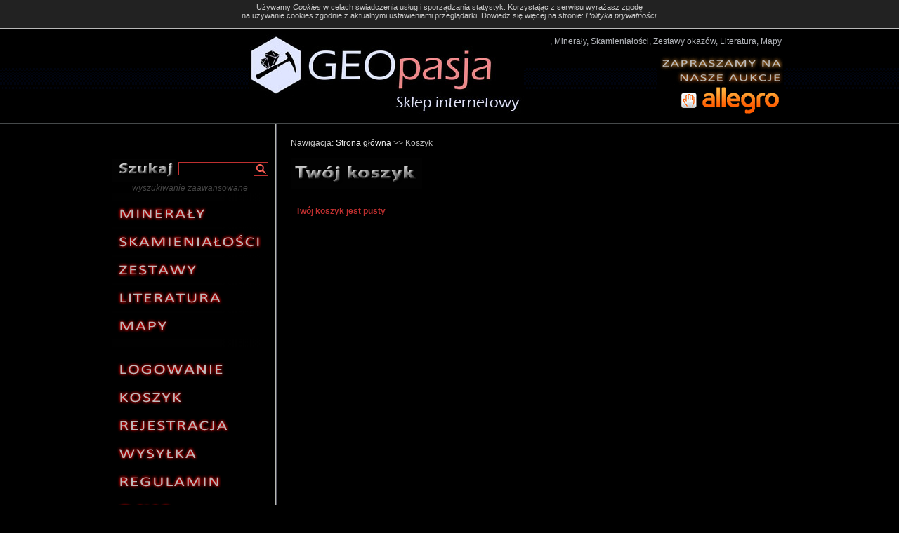

--- FILE ---
content_type: text/html; charset=UTF-8
request_url: http://www.sklep.geopasja.pl/koszyk.html
body_size: 8254
content:
<!DOCTYPE html PUBLIC "-//W3C//DTD XHTML 1.1//EN" "http://www.w3.org/TR/xhtml11/DTD/xhtml11.dtd">
<html xmlns="http://www.w3.org/1999/xhtml" xml:lang="pl">
	<head>
		<title>Twój koszyk - GeoPasja.pl - Minerały, Skamieniałości,...</title>
		<meta name="description" content="Lista produktów, które dodałeś do koszyka. Zamów wybrane przez siebie produkty. Zapraszamy! - GeoPasja.pl jest naszym sklepem internetowym, w..." />
		<meta name="keywords" content="literatura, kryształ, minerał, minerały, okaz, kryształy, giełda minerałów, okazy, skamieniałości, skamieniałe, geologia, mapy geologiczne, mapa geologiczna polski, skamienieliny, paleontologia" />
		<meta content="text/html; charset=utf-8"  http-equiv="content-type" />
		<meta name="language" content="pl" />
		<meta name="author" content="Marcin Leżak (-intro-one-)" />
		<meta name="generator" content="PhpED" />
		<meta name="copyright" content="&copy; Marcin Leżak 2000-2025" />
		<meta name="google-site-verification" content="jQExDOdbpEIOB8vtqkVz6LxzZE9KORUv6JKlUPAd61U" />
		<link rel="stylesheet" type="text/css" href="/style.css" />
		<link rel="stylesheet" href="/slimbox/css/slimbox.css" type="text/css" media="screen" />
		<link rel="alternate" title="Sklep GeoPasja.pl - nowości RSS" href="http://www.sklep.geopasja.pl/rss.xml" type="application/rss+xml" />
		<script type="text/javascript" src="/js.js"></script>
		<script type="text/javascript" src="/slimbox/js/mootools.js"></script>
		<script type="text/javascript" src="/slimbox/js/jqurey.js"></script>
		<script type="text/javascript" src="/slimbox/js/slimbox2.js"></script>
	</head>
	<body>

		<div id="aboutcookies">
			Używamy <a href="cookies.html" title="">Cookies</a> w celach świadczenia
			usług i sporządzania statystyk. Korzystając z serwisu wyrażasz zgodę
			<br />
			na używanie cookies zgodnie z aktualnymi ustawieniami przeglądarki.
			Dowiedz się więcej na stronie: <a href="prywatnosc.html" title="">Polityka prywatności</a>.
		</div>

		<div id="pagearea">

			<div id="top">

									<h1>, Minerały, Skamieniałości, Zestawy okazów, Literatura, Mapy</h1>
					<a href="/" title=""><img src="/layout/toplogo.jpg" alt="" id="topleft" /></a>
	        					<a href="https://allegro.pl/uzytkownik/geopasjapl" id="topbtnAllegro"><img src="/layout/topbtn/topbtn_allegro.gif" alt="Literatura" onmouseover="hover_set(this)" onmouseout="hover_unset(this)" /></a>
				
			</div>

			<div id="beforemain">

				<table cellpadding="0" cellspacing="0" border="0" id="main">
					<tr>
						<td id="leftcolumn">
							<div style="width: 234px;"><div class="sizer">

	<script type="text/javascript">
	//<![CDATA[
	//

		actionSearching = function()
		{
			try
			{
				var slowo = document.getElementById('szukajglslowo').value;
				if(slowo != '')
				{
					document.location = '/' + document.getElementById('szukajglslowo').value;
				}
			}
			catch(e) { }

			return false;
		}

	//
	//]]>
	</script>

	<form action="szukaj.html" id="szukajgl" method="post" onsubmit="return actionSearching()">
	<div>
		<input type="image" src="/layout/cntheads/catheadr_szukaj.gif" value=" " onfocus="blur()"
			onmouseover="hover_set(document.getElementById('searchico_left'))"
			onmouseout="hover_unset(document.getElementById('searchico_left'))" />
		<input class="field" type="text" id="szukajglslowo" value="" />
		<input id="searchico_left" class="icon" type="image" src="/layout/serachico.jpg" value=" " onfocus="blur()"
			onmouseover="hover_set(this)" onmouseout="hover_unset(this)" />
	</div>
	</form>
	<div id="searchadvlink">
		<a href="wyszukiwanie.html" title="wyszukiwanie zaawansowane">wyszukiwanie zaawansowane</a>
	</div>

	<div class="ditems">
			<a href="kategoria-mineraly.str1.html"><img src="/layout/catbtn/catbtn_mineraly.gif" alt="Minerały" onmouseover="hover_set(this)" onmouseout="hover_unset(this)" /></a>
					<a href="kategoria-skamienialosci.str1.html"><img src="/layout/catbtn/catbtn_skamienialosci.gif" alt="Skamieniałości" onmouseover="hover_set(this)" onmouseout="hover_unset(this)" /></a>
					<a href="kategoria-zestawy-okazow.str1.html"><img src="/layout/catbtn/catbtn_zestawy-okazow.gif" alt="Zestawy okazów" onmouseover="hover_set(this)" onmouseout="hover_unset(this)" /></a>
					<a href="kategoria-literatura.str1.html"><img src="/layout/catbtn/catbtn_literatura.gif" alt="Literatura" onmouseover="hover_set(this)" onmouseout="hover_unset(this)" /></a>
					<a href="kategoria-mapy.str1.html"><img src="/layout/catbtn/catbtn_mapy.gif" alt="Mapy" onmouseover="hover_set(this)" onmouseout="hover_unset(this)" /></a>
				</div>

	<br />
		<a href="logowanie.html"><img src="/layout/btn/btn_logowanie.gif" alt="Logowanie" onmouseover="hover_set(this)" onmouseout="hover_unset(this)" /></a>
	<a href="koszyk.html"><img src="/layout/btn/btn_koszyk.gif" alt="Koszyk" onmouseover="hover_set(this)" onmouseout="hover_unset(this)" /></a>
	<a href="rejestracja.html"><img src="/layout/btn/btn_rejestracja.gif" alt="Rejestracja" onmouseover="hover_set(this)" onmouseout="hover_unset(this)" /></a>
		<a href="kosztywysylki.html"><img src="/layout/btn/btn_kosztywysylki.gif" alt="Koszty wysyłki" onmouseover="hover_set(this)" onmouseout="hover_unset(this)" /></a>
	<a href="regulamin.html"><img src="/layout/btn/btn_regulamin.gif" alt="Regulamin" onmouseover="hover_set(this)" onmouseout="hover_unset(this)" /></a>
	<a href="onas.html"><img src="/layout/btn/btn_onas.gif" alt="O nas" onmouseover="hover_set(this)" onmouseout="hover_unset(this)" /></a>

	<br />
	<div class="ditems">
		<a href="kontakt.html"><img src="/layout/btn/btn_kontakt.gif" alt="Kontakt" onmouseover="hover_set(this)" onmouseout="hover_unset(this)" /></a>
	</div>

	<br />
	<br />

	
</div></div>
						</td>
						<td><div style="width: 20px;">&nbsp;</div></td>
						<td>
							<div id="page" style="width: 706px; padding-top: 20px;">
																	Nawigacja: <span class="navi"><a href="/">Strona główna</a> &gt;&gt; Koszyk</span><br /><br />
																									<div id="TplHead">
										<img src="/layout/cntheads/cathead_koszyk.gif" alt="" />
									</div>
																									<script type="text/javascript">
// 

	koszykUsunPozycje = function(tytul, skrot)
	{
		if(window.confirm('Czy na pewno usunąć "' + tytul + '" z koszyka?'))
		{
			document.location = 'koszyk-usun-' + skrot + '.html';
		}
	}

// 
</script>

<br />


	<div class="error">Twój koszyk jest pusty</div>


																<br />
								<br />
							</div>
						</td>
					</tr>
					</table>

			</div>

			<div id="copyritht">
	<div>
		Copyright&copy;2025 <b>geopasja.pl</b>.
		Wykonanie <a href="https://www.studiorozwoju.pl">Studio Rozwoju &reg;</a>
		Wszelkie prawa zastrzeżone.
	</div>
	<div id="bottomlinks">
		|
		<a href="/" title="GeoPasja.PL - Minerały, Skamieniałości, Literatura">GŁÓWNA</a>
		|
		<a href="/filmy.html" title="Filmy">FILMY</a>
		|
		<a href="/wyprawy.html" title="Wyprawy">WYPRAWY</a>
		|
		<a href="/lokalizacje.html" title="">LOKALIZACJE</a>
		|
		<a href="/inne.html" title="Inne">INNE</a>
		|
		<a href="/regulamin.html" title="Regulamin">REGULAMIN</a>
		|
		<a href="/prywatnosc.html" title="Prywatność">PRYWATNOŚĆ</a>
		|
		<a href="/onas.html" title="O nas">O NAS</a>
		|
		<a href="/kontakt.html" title="Kontakt">KONTAKT</a>
		|
	</div>
</div>
			<script type="text/javascript">
			//<![CDATA[
			//

				var els = document.getElementsByTagName('A');
				for(var i=0; i<els.length; i++)
				{
					els[i].onfocus = function() { this.blur(); }
				}

			  var _gaq = _gaq || [];
			  _gaq.push(['_setAccount', 'UA-19480400-10']);
			  _gaq.push(['_trackPageview']);

			  (function() {
			    var ga = document.createElement('script'); ga.type = 'text/javascript'; ga.async = true;
			    ga.src = ('https:' == document.location.protocol ? 'https://ssl' : 'http://www') + '.google-analytics.com/ga.js';
			    var s = document.getElementsByTagName('script')[0]; s.parentNode.insertBefore(ga, s);
			  })();

			//
			//]]>
			</script>

		</div>

	</body>
</html><!-- Array
(
)
 -->

--- FILE ---
content_type: text/css
request_url: http://www.sklep.geopasja.pl/style.css
body_size: 11636
content:

body, p, strong, div, span, h1, h2, a, img, td, th
{
	font-family: 'MS Reference Sans Serif', Verdana, Helvetica, sans-serif;
	font-size: 9pt;
	margin: 0px;
	padding: 0px;
}
td, th { text-align: left; vertical-align: top; }

a
{
	color: #EEEEEE;
	text-decoration: none;
}
a:hover
{
	text-decoration: underline;
}
img, a img
{
	border: none;
	outline: none;
	margin: 0px;
}
body
{
	background-color: #000000;
	color: #CCC;
	text-align: center;
}
h1
{
	color: #B5B8BD;
	font-weight: normal;
	position: absolute; top: 3px; left: 3px;
	text-align: right;
	width: 950px;
}
select.textbox
{
	height: 24px;
}

#TplHead
{
	text-align: left;
}

#pagearea
{
	margin-top: 8px;
	background-color: #000000;
	background-image: url('/layout/topbg.gif');
	background-repeat: repeat-x;
}

#aboutcookies
{
	height: 36px;
	background-color: #222222;
	border-bottom: 1px solid #B8B8B8;
	text-align: center;
	padding-top: 4px;
	color: #CCC;
	font-size: 8pt;
}
#aboutcookies a
{
	color: #CCC;
	font-size: 8pt;
	font-style: italic;
}

#top
{
	width: 960px;
	height: 128px;
	margin-left: auto;
	margin-right: auto;
	position: relative;
}

#beforemain
{
	background-color: #000000;
	text-align: center;
}

#main
{
	margin-left: auto;
	margin-right: auto;
	background-color: #000000;
	width: 960px;
}

#leftcolumn
{
	background-image: url('/layout/bgleft.jpg');
	background-repeat: repeat-y;
}
#leftcolumn .sizer
{
	padding-top: 40px;
	width: 234px;
	text-align: left;
}
#leftcolumn a
{
	display: block;
	width: 230px;
}
#leftcolumn .ditems
{
	padding: 0px;
	padding-top: 12px;
	padding-bottom: 8px;
}
#leftcolumn .catdarkbg,
#leftcolumn .ditems
{
	background-image: url('/layout/catbtn/catdbg.gif');
	background-repeat: repeat-y;
}
#leftcolumn .ditems .textlink,
#leftcolumn .subditems .textlink
{
	font-size: 15px;
	margin: 2px;
	margin-bottom: 10px;
	color: #CCC;
	text-decoration: none;
	display: block;
}
#leftcolumn .ditems .textlink
{
	margin-left: 0px;
	width: 230px;
}
#leftcolumn .subditems .textlink
{
	margin-left: 40px;
	width: 190px;
}
#leftcolumn .ditems .textlink:hover
{
	color: #D9263A;
	text-decoration: none;
}

#searchadvlink
{ padding-left: 28px; text-align: left; }

#searchadvlink a
{ font-style: italic; color: #444444 !important; }

#page
{ width: 700px; text-align: left; width: 706px; padding-top: 20px; }

#topleft
{
	position: absolute; top: 0px; left: 194px;
}

#topbtnREDCRYSTAL
{
	position: absolute; top: 32px; left: 350px;
	background-image: url('/layout/redcrystal.jpg');
	background-repeat: no-repeat;
	display: block;
	width: 250px; height: 70px;
	text-decoration: none !important;
}

#topbtnMineraly
{
	position: absolute; top: 24px; left: 230px;
	display: block;
	width: 112px; height: 32px;
}

#topbtnSkamienialosci
{
	position: absolute; top: 24px; left: 380px;
	display: block;
	width: 176px; height: 32px;
}

#topbtnLiteratura
{
	position: absolute; top: 24px; left: 600px;
	display: block;
	width: 126px; height: 32px;
}

#topbtnAllegro
{
	position: absolute; top: 30px; left: 776px;
	display: block;
	width: 169px; height: 86px;
}

#copyritht
{
	background-color: #222222;
	border-top: 1px solid #B8B8B8;
	text-align: center;
	margin: 0px auto 0px auto;
	padding: 8px;
}
#bottomlinks
{
	margin-top: 4px;
}
#bottomlinks a
{
	color: #B8B8B8;
	font-size: 10px;
}

#szukajgl
{
	padding: 10px 0px 14px 0px;
}

#szukajgl div
{
	position: relative;
	height: 20px;
}

#szukajgl .field
{
	background-color: #000000;
	border: 1px solid #BE2F2F;
	border-right: none;
	color: #BE2F2F;
	font-size: 13px;
	left: 94px;
	margin: 0px;
	position: absolute;
	top: 4px;
	width: 110px;
}

#szukajgl .icon
{
	position: absolute; top: 4px; left: 202px;
	display: block;
	width: 20px; height: 20px;
	cursor: pointer;
}

.toright { text-align: right; }
.toleft {	text-align: left; }
.tocenter { text-align: center; }
.tojust { text-align: justify; }

.bordtop1notab, bordtop1, .bordtop1 td, .bordtop1 th
 { border-top: 1px solid #555555; padding-top: 5px; }
.bordtop2notab, bordtop2, .bordtop2 td, .bordtop2 th
 { border-top: 2px solid #555555; padding-top: 5px; }
.bordbottom1notab, bordbottom1, .bordbottom1 td, .bordbottom1 th
 { border-bottom: 1px solid #555555; padding-bottom: 5px; }
.bordbottom2notab, bordbottom2, .bordbottom2 td, .bordbottom2 th
 { border-bottom: 2px solid #555555; padding-bottom: 5px; }
.bordnonenotab, .bordnone, .bordnone td, .bordnone th
 { border: none !important; }

.pointer { cursor: pointer; }
.block { display: block; width: 120px; height: 18px; }

.vbottom { vertical-align: bottom; }
.vmiddle { vertical-align: middle; }
.vtop { vertical-align: top; }

.textbox
{
	border: 1px solid #000;
	background-color: #CCC;
	width: 200px;
	padding: 2px;
	height: 18px;
}
.textbox_focus
{
	border: 1px solid #444444;
	background-color: #DDDDDD;
	width: 200px;
	padding: 2px;
	height: 18px;
}
.textbox_error
{
	border: 1px solid #FF4444;
	background-color: #FFD8D8;
	width: 200px;
	padding: 2px;
	height: 18px;
}

.textboxw
{
	border: 1px solid #000;
	width: 200px;
}

.button, .button2
{
	font-weight: bold;
	padding-left: 10px;
	padding-right: 10px;
	cursor: pointer;
	width: 100px;
	text-align: center;
}

.button
{
	border: 1px solid #000;
	background-color: #BE2F2F;
	color: #EEEEEE;
}
.button:hover
{
	background-color: #DDDDDD;
	color: #D9263A;
}

.button2
{
	border: 1px solid #000;
	background-color: #CCCCCC;
	color: #49496D;
	font-weight: normal;
}
.button2:hover
{
	border: 1px solid #000;
	background-color: #06CECE;
	color: #D9263A;
}

.head
{
	color: #FFFFFF;
	font-weight: bold;
}
.head:hover, .head_light:hover
{
	color: #D9263A;
}
.head_light
{
	color: #FFFFFF;
	font-weight: normal;
}

.headsearch
{
	font-weight: bold;
	padding: 5px;
	padding-bottom: 0px;
	color: #CCC;
}

.error /* na ciemnym tle */
{
	color: #BE2F2F;
	font-weight: bold;
	padding: 7px;
}

.error_l /* na jasnym tle */
{
	color: #CC4444;
	font-weight: bold;
	padding: 7px;
}

.ok
{
	color: #66FF66;
	font-weight: bold;
	padding: 7px;
}

.ok_l
{
	color: #44AA44;
	font-weight: bold;
	padding: 7px;
}

.tak { color: #44AA44; font-weight: bold; }
.nie { color: #BD2E32; font-weight: bold; }

.notice
{
	font-size: 11px;
	color: #BE2F2F;
	padding: 3px;
}

.warning
{
	font-size: 11px;
	color: #FF4444;
	padding: 3px;
}

.cena
{
	font-size: 12px;
	color: #BE2F2F;
}

.listtable td, .listtable th
{
	padding: 8px;
}

.listtable2 td, .listtable2 th
{
	padding: 2px;
	padding-left: 10px;
	padding-right: 10px;
}

.sortowanie
{
	text-align: right;
	padding-bottom: 8px;
}

.paddtop4, .paddtop4 td, .paddtop4 th { padding-top: 4px; }
.paddtop8, .paddtop8 td, .paddtop8 th { padding-top: 8px; }
.paddtop10, .paddtop10 td, .paddtop10 th { padding-top: 10px; }
.paddbottom4, .paddbottom4 td, .paddbottom4 th { padding-bottom: 4px; }
.paddbottom8, .paddbottom8 td, .paddbottom8 th { padding-bottom: 8px; }
.paddbottom10, .paddbottom10 td, .paddbottom10 th { padding-bottom: 10px; }

.itemonmain_tab
{
}

.itemonmain_tab .imgdiv
{
	width: 64px;
	height: 64px;
	overflow: hidden;
}
.itemonmain_tab .img
{
	width: 64px;
}

.img_polecamy
{
	width: 128px;
}

.itemonmain_tab .content td
{
}

.navi
{
	color: #BBB;
}

.navi a
{
	color: #EEEEEE;
	text-decoration: none;
}
.navi a:hover
{
	text-decoration: underline;
}


/* --- strony --- */

.darkbg,
.darkbg td,
.darkbg th
{
	background-color: # !important;
}

.blackbg,
.blackbg td,
.blackbg th
{
	background-color: #000 !important;
}

.padd7, .padd7 td, .padd7 th { padding: 7px; }
.padd4, .padd4 td, .padd4 th { padding: 4px; }
.padd10, .padd10 td, .padd10 th { padding: 10px; }

.paddlr7, .paddlr7 td, .paddlr7 th { padding-left: 7px; padding-right: 7px; }
.paddlr4, .paddlr4 td, .paddlr4 th { padding-left: 4px; padding-right: 4px; }
.paddlr10, .paddlr10 td, .paddlr10 th { padding-left: 10px; padding-right: 10px; }

.fsize12 { font-size: 12px; }
.fsize13 { font-size: 13px; }
.fsize14 { font-size: 14px; }
.fsize15 { font-size: 15px; }
.fsize16 { font-size: 16px; }

.div_formularz { color: #000; }
.div_formularz a { color: #BE2F2F; font-weight: bold; text-decoration: none; }
.div_formularz a:hover { text-decoration: underline; }

.div_formularz .textbox
{
	background-color: #EEE;
}

.div_formularz
{
	padding: 20px;
	margin: 7px;
	background-color: #BBBBCC;
	border: 1px solid #888;
}

.div_formularz td, #div_formularz th
{
	color: #000;
	vertical-align: top;
}
.div_formularz .sep
{
	padding-left: 10px;
	padding-right: 10px;
}

.karta
{
	width: 706px;
	border-spacing: 0px;
	border-collapse: collapse;
}

.karta .nazwa
{
	font-weight: bold;
	font-size: 14px;
	color: #FFFFFF;
}
.karta .nazwa_2
{
	font-size: 14px;
	color: #FFFFFF;
}
.karta .cena
{
	color: #BD2E32;
	font-weight: bold;
	font-size: 16px;
	text-align: right;
}
.karta .kod
{
	font-size: 16px;
	color: #FFFFFF;
	text-align: right;
}
.karta .opis
{
	border-top: 1px solid #555555;
	margin-top: 3px;
	padding-top: 22px;
}
.karta .galeria
{
	border-top: 1px solid #555555;
	margin-top: 3px;
	text-align: center;
	background-color: #000;
}
.karta .galeria table
{
	width: 708px;
	table-layout: fixed;
	border-spacing: 0px;
	border-collapse: collapse;
}
.karta .galeria table td
{
	padding: 30px;
	text-align: center;
	border: 1px solid #CCCCCC;
}
.karta .galeria .zdjecie
{
	margin: auto;
	margin-top: 10px;
	margin-bottom: 10px;
	padding-top: 3px;
	border-bottom: 1px solid #555555;
	width: 700px;
	text-align: center;
	overflow: hidden;
}
.karta .galeria .zdjecie_opis
{
	color: #FFFFFF;
	margin-top: 3px;
	margin-bottom: 10px;
	text-align: center;
}
.karta .galeria img
{
}
.karta .parametry
{
	border-top: 1px solid #555555;
	margin-top: 3px;
	padding-top: 22px;
}
.karta .kupteraz
{
	text-align: right;
	padding-top: 8px;
}

.search_item
{
	border-bottom: 1px solid #555555;
}

.search_item .img
{
	width: 128px;
	height: 128px;
}

.search_item .cena
{
	font-size: 15px;
	font-weight: bold;
}

.navigator
{
	color: #888888;
	text-align: right;
	margin-top: 12px;
	margin-bottom: 12px;
	padding: 8px;
	background-color: #000000;
}

.komunikaty
{
	border: 1px solid #BD2E32;
	border-bottom: none;
	background-color: #000000;
	margin: 16px 8px 20px 8px;
}
.komunikaty .komunikat
{
	padding: 15px;
	border-bottom: 1px solid #BD2E32;
}
.komunikaty .head
{
	color: #BD2E32;
	font-weight: bold;
	margin-bottom: 8px;
}

.rlist
{
	padding-left: 10px;
	margin-bottom: 15px;
}

.rlist a
{
	color: #AFAFAF;
	display: block;
	width: 146px;

	margin-bottom: 8px;
}

.wyszukiwarka td,
.wyszukiwarka th
{
	vertical-align: middle;
	padding: 7px;
}
.wyszukiwarka input
{
	vertical-align: middle;
}

.zamowienietab, .klienttab
{
	border-spacing: 0px;
	border-collapse: collapse;
	width: 706px;
}
.zamowienietab td, .zamowienietab th,
.klienttab td, .klienttab th
{
	border: 1px solid #666;
	padding: 5px;
	padding-left: 10px;
	padding-right: 10px;
}
.zamowienietab .laczniehead
{
	text-align: right;
}

.zamowienietab .firstrowcolor
{
	background-color: #111;
}

.secrowcolor
{
	background-color: #222;
}

--- FILE ---
content_type: application/x-javascript
request_url: http://www.sklep.geopasja.pl/js.js
body_size: 8404
content:

hover_set = function(obj)
{
	obj.src = obj.src.replace('.gif', '_hover.gif');
	obj.src = obj.src.replace('.jpg', '_hover.jpg');
	obj.src = obj.src.replace('.jpeg', '_hover.jpeg');
	obj.src = obj.src.replace('.png', '_hover.png');
}

hover_unset = function(obj)
{
	obj.src = obj.src.replace('_hover.gif', '.gif');
	obj.src = obj.src.replace('_hover.jpg', '.jpg');
	obj.src = obj.src.replace('_hover.jpeg', '.jpeg');
	obj.src = obj.src.replace('_hover.png', '.png');
}

gotosort = function(sortby)
{
	document.getElementById('sortby').value = sortby;
	document.getElementById('sortby_form').submit();
}

var preload_images_list = [];
var preload_images_count = 0;
var preload_images_basepath = '/layout/';

function preload_create_image(sciezka)
{
	preload_images_list.push(new Image());
	preload_images_list[preload_images_count].src = sciezka;
	preload_images_count++;
}

load_images = function()
{
	// btn images
	preload_create_image(preload_images_basepath + 'btn/btn_kontakt.gif');
	preload_create_image(preload_images_basepath + 'btn/btn_kontakt_hover.gif');
	preload_create_image(preload_images_basepath + 'btn/btn_kosztywysylki.gif');
	preload_create_image(preload_images_basepath + 'btn/btn_kosztywysylki_hover.gif');
	preload_create_image(preload_images_basepath + 'btn/btn_logowanie.gif');
	preload_create_image(preload_images_basepath + 'btn/btn_logowanie_hover.gif');
	preload_create_image(preload_images_basepath + 'btn/btn_onas.gif');
	preload_create_image(preload_images_basepath + 'btn/btn_onas_hover.gif');
	preload_create_image(preload_images_basepath + 'btn/btn_regulamin.gif');
	preload_create_image(preload_images_basepath + 'btn/btn_regulamin_hover.gif');
	preload_create_image(preload_images_basepath + 'btn/btn_rejestracja.gif');
	preload_create_image(preload_images_basepath + 'btn/btn_rejestracja_hover.gif');

	// catbtn images
	preload_create_image(preload_images_basepath + 'catbtn/catbtn_literatura.gif');
	preload_create_image(preload_images_basepath + 'catbtn/catbtn_literatura_hover.gif');
	preload_create_image(preload_images_basepath + 'catbtn/catbtn_mapy.gif');
	preload_create_image(preload_images_basepath + 'catbtn/catbtn_mapy_hover.gif');
	preload_create_image(preload_images_basepath + 'catbtn/catbtn_mineraly.gif');
	preload_create_image(preload_images_basepath + 'catbtn/catbtn_mineraly_hover.gif');
	preload_create_image(preload_images_basepath + 'catbtn/catbtn_skamienialosci.gif');
	preload_create_image(preload_images_basepath + 'catbtn/catbtn_skamienialosci_hover.gif');
	preload_create_image(preload_images_basepath + 'catbtn/catbtn_zestawy-okazow.gif');
	preload_create_image(preload_images_basepath + 'catbtn/catbtn_zestawy-okazow_hover.gif');

	// topbtn images
	preload_create_image(preload_images_basepath + 'topbtn/topbtn_allegro.gif');
	preload_create_image(preload_images_basepath + 'topbtn/topbtn_allegro_hover.gif');
	preload_create_image(preload_images_basepath + 'topbtn/topbtn_literatura.gif');
	preload_create_image(preload_images_basepath + 'topbtn/topbtn_literatura_hover.gif');
	preload_create_image(preload_images_basepath + 'topbtn/topbtn_mineraly.gif');
	preload_create_image(preload_images_basepath + 'topbtn/topbtn_mineraly_hover.gif');
	preload_create_image(preload_images_basepath + 'topbtn/topbtn_skamienialosci.gif');
	preload_create_image(preload_images_basepath + 'topbtn/topbtn_skamienialosci_hover.gif');
}

window.onload = function()
{
	var els = document.getElementsByTagName('A');
	for(var i=0; i<els.length; i++)
	{
		els[i].onfocus = function() { this.blur(); }
	}

	load_images();
}

function FormValidation(sFormID, hElValidate, bIsPostBack)
{
	this.FormObj = document.getElementById(sFormID);
	this.ValidationHandler = hElValidate;
	this.IsPostBack = bIsPostBack;

	this.init();
}

FormValidation.CanBeValidated = /* static */ function(tag_name, f_type)
{
	tag_name = tag_name.toLowerCase();
	f_type = f_type.toLowerCase();

	if(tag_name == 'input' && (f_type == 'submit' || f_type == 'button'))
		return false;

	if(tag_name == 'input' || tag_name == 'select' || tag_name == 'textarea')
		return true;

	return false;
}

FormValidation.CheckMail = /* static */ function(mail)
{
	return mail.match(/^[a-zA-Z0-9\.\-_]+@[a-zA-Z0-9\.\-]+\.[a-zA-Z]{2,}$/);
}

FormValidation.CheckPostalCode = function(code)
{
	return code.match(/^[0-9]{2}\-[0-9]{3}$/);
}

FormValidation.prototype.init = function(form_name, h_elValidate)
{
	if(typeof(this.FormObj) == 'object')
	{
		var self = this;

		var hElValidate = self.ValidationHandler;
		var hAllValidate = this.ValidateAll;

		this.FormObj.onsubmit = function() { return self.ValidateAll(true); }

		for(var i=0; i < this.FormObj.elements.length; i++)
		{
			if(FormValidation.CanBeValidated(self.FormObj.elements[i].tagName, self.FormObj.elements[i].type))
			{
				if(self.FormObj.elements[i].type.toLowerCase() == 'checkbox')
				{
					self.FormObj.elements[i].onclick = function() { this.blur(); self.ValidateAll(false); }
				}
				else
				{
					self.FormObj.elements[i].className = 'textbox';
					self.FormObj.elements[i].onfocus = function() { this.className = 'textbox_focus'; }
					self.FormObj.elements[i].onblur  = function() { self.ValidationHandler(this, false); }
				}
				if(this.IsPostBack)
				{
					self.ValidationHandler(this.FormObj.elements[i], false);
				}
			}
		}
	}
}

FormValidation.prototype.ValidateAll = function(showalert)
{
	var self = this;
	var not_err = true;

	if(typeof(this.FormObj) == 'object')
	{
		for(var i=0; i < this.FormObj.elements.length; i++)
		{
			if(FormValidation.CanBeValidated(this.FormObj.elements[i].tagName, this.FormObj.elements[i].type))
			{
				var err = self.ValidationHandler(this.FormObj.elements[i], showalert);
				not_err = not_err && err;
			}
		}
		return not_err;
	}

	return false;
}


h_elValidate_rejestracja = function(obj, showalert)
{
	var err = '';
	var changeClassName = true;

	switch(obj.name)
	{
		case 'nip':
			break;

		default:
			if(obj.value == '') err = '<br />Należy wypełnić pole';
			break;

		case 'wojewodztwo':
			if(obj.value == '') err = '<br />Należy wybrać województwo';
			break;

		case 'email':
			if((obj.value == '') || !FormValidation.CheckMail(obj.value)) err = '<br />Należy podać porpawny adres e-mail';
			break;

		case 'kodpocztowy':
			if((obj.value == '') || !FormValidation.CheckPostalCode(obj.value)) err = '<br />Należy podać porpawny kod pocztowy';
			break;
	}

	if(changeClassName)
	{
		if(err != '')
		{
			obj.className = 'textbox_error';
			try { document.getElementById(obj.name + '_info').innerHTML = err; } catch(e) { }
		}
		else
		{
			obj.className = 'textbox';
			try { document.getElementById(obj.name + '_info').innerHTML = ''; } catch(e) { }
		}
	}

	return err != '' ? false : true;
}

h_elValidate_kontakt = function(obj, showalert)
{
	var err = '';
	var changeClassName = true;

	switch(obj.name)
	{
		default:
			if(obj.value == '') err = '<br />Należy wypełnić pole';
			break;

		case 'email':
			if((obj.value == '') || !FormValidation.CheckMail(obj.value)) err = '<br />Należy podać porpawny adres e-mail';
			break;
	}

	if(changeClassName)
	{
		if(err != '')
		{
			obj.className = 'textbox_error';
			try { document.getElementById(obj.name + '_info').innerHTML = err; } catch(e) { }
		}
		else
		{
			obj.className = 'textbox';
			try { document.getElementById(obj.name + '_info').innerHTML = ''; } catch(e) { }
		}
	}

	return err != '' ? false : true;
}

h_elValidate_logowanie = function(obj, showalert)
{
	var err = false;
	var changeClassName = true;

	switch(obj.name)
	{
		case 'username':
			if((obj.value == '') || !FormValidation.CheckMail(obj.value)) err = true;
			break;

		case 'userpass':
			if(obj.value == '') err = true;
			break;
	}

	if(changeClassName)
	{
		if(err)
		{
			obj.className = 'textbox_error';
			try { document.getElementById(obj.name + '_info').innerHTML = '<br />Należy wypełnić pole'; } catch(e) { }
		}
		else
		{
			obj.className = 'textbox';
			try { document.getElementById(obj.name + '_info').innerHTML = ''; } catch(e) { }
		}
	}

	return err ? false : true;
}

requestForNewPassword = function()
{
	var value = document.getElementById('field_username').value;

	if(!FormValidation.CheckMail(value))
	{
		alert('Podaj poprawny adres e-mail');
	}
	else
	{
		document.location = 'logowanie-nowehaslo-' + value.replace('.', ',p,').replace('@', ',m,') + '.html';
	}

}
